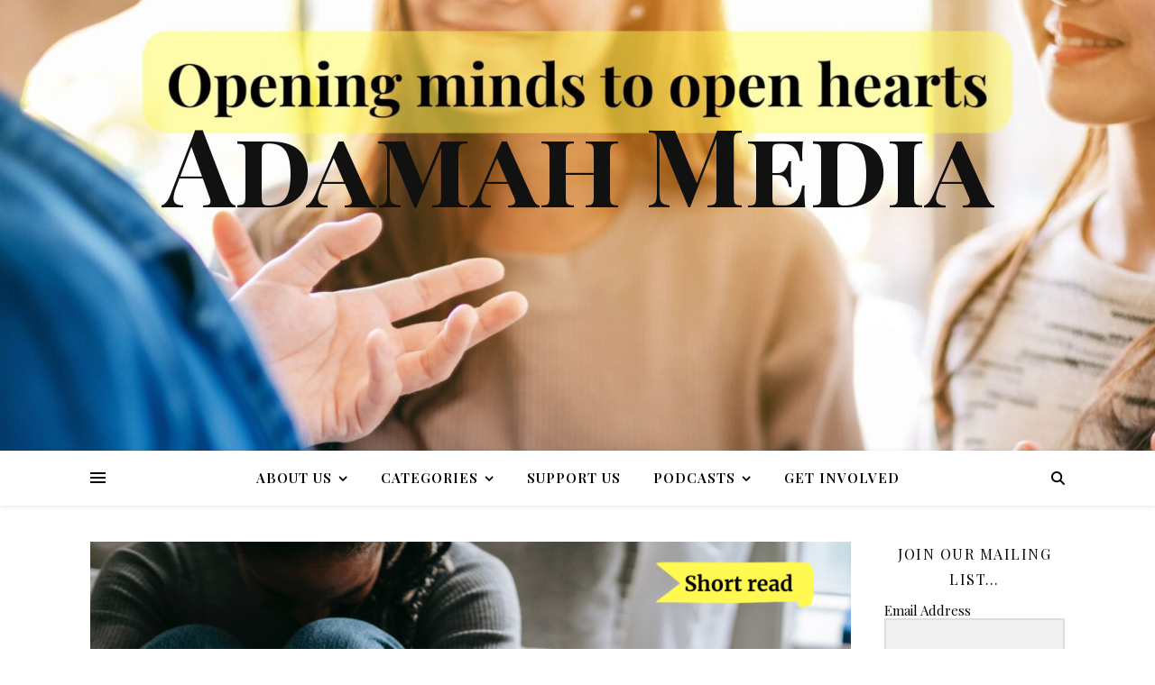

--- FILE ---
content_type: text/html; charset=UTF-8
request_url: https://adamah.media/tag/missing/
body_size: 23688
content:
<!DOCTYPE html>
<html lang="en-GB">
<head>
	<meta charset="UTF-8">
	<meta name="viewport" content="width=device-width, initial-scale=1.0, maximum-scale=1.0, user-scalable=no" />

	<meta name='robots' content='index, follow, max-image-preview:large, max-snippet:-1, max-video-preview:-1' />
	<style>img:is([sizes="auto" i], [sizes^="auto," i]) { contain-intrinsic-size: 3000px 1500px }</style>
	
	<!-- This site is optimized with the Yoast SEO plugin v26.4 - https://yoast.com/wordpress/plugins/seo/ -->
	<title>missing Archives &#8226; Adamah Media</title>
	<link rel="canonical" href="https://adamah.media/tag/missing/" />
	<meta property="og:locale" content="en_GB" />
	<meta property="og:type" content="article" />
	<meta property="og:title" content="missing Archives &#8226; Adamah Media" />
	<meta property="og:url" content="https://adamah.media/tag/missing/" />
	<meta property="og:site_name" content="Adamah Media" />
	<meta name="twitter:card" content="summary_large_image" />
	<meta name="twitter:site" content="@Adamah_Media" />
	<script type="application/ld+json" class="yoast-schema-graph">{"@context":"https://schema.org","@graph":[{"@type":"CollectionPage","@id":"https://adamah.media/tag/missing/","url":"https://adamah.media/tag/missing/","name":"missing Archives &#8226; Adamah Media","isPartOf":{"@id":"https://adamah.media/#website"},"primaryImageOfPage":{"@id":"https://adamah.media/tag/missing/#primaryimage"},"image":{"@id":"https://adamah.media/tag/missing/#primaryimage"},"thumbnailUrl":"https://adamah.media/wp-content/uploads/2022/06/Copy-of-Copy-of-Copy-of-nl-christmas-20.png","breadcrumb":{"@id":"https://adamah.media/tag/missing/#breadcrumb"},"inLanguage":"en-GB"},{"@type":"ImageObject","inLanguage":"en-GB","@id":"https://adamah.media/tag/missing/#primaryimage","url":"https://adamah.media/wp-content/uploads/2022/06/Copy-of-Copy-of-Copy-of-nl-christmas-20.png","contentUrl":"https://adamah.media/wp-content/uploads/2022/06/Copy-of-Copy-of-Copy-of-nl-christmas-20.png","width":1200,"height":675},{"@type":"BreadcrumbList","@id":"https://adamah.media/tag/missing/#breadcrumb","itemListElement":[{"@type":"ListItem","position":1,"name":"Home","item":"https://adamah.media/"},{"@type":"ListItem","position":2,"name":"missing"}]},{"@type":"WebSite","@id":"https://adamah.media/#website","url":"https://adamah.media/","name":"Adamah Media","description":"","publisher":{"@id":"https://adamah.media/#organization"},"potentialAction":[{"@type":"SearchAction","target":{"@type":"EntryPoint","urlTemplate":"https://adamah.media/?s={search_term_string}"},"query-input":{"@type":"PropertyValueSpecification","valueRequired":true,"valueName":"search_term_string"}}],"inLanguage":"en-GB"},{"@type":"Organization","@id":"https://adamah.media/#organization","name":"Adamah.Media","url":"https://adamah.media/","logo":{"@type":"ImageObject","inLanguage":"en-GB","@id":"https://adamah.media/#/schema/logo/image/","url":"https://i0.wp.com/adamah.media/wp-content/uploads/2019/11/Untitled-design.jpg?fit=1920%2C1080&ssl=1","contentUrl":"https://i0.wp.com/adamah.media/wp-content/uploads/2019/11/Untitled-design.jpg?fit=1920%2C1080&ssl=1","width":1920,"height":1080,"caption":"Adamah.Media"},"image":{"@id":"https://adamah.media/#/schema/logo/image/"},"sameAs":["https://www.facebook.com/adamahmedia/","https://x.com/Adamah_Media","https://www.pinterest.com/Adamah_Media/"]}]}</script>
	<!-- / Yoast SEO plugin. -->


<link rel='dns-prefetch' href='//fonts.googleapis.com' />
<link rel="alternate" type="application/rss+xml" title="Adamah Media &raquo; Feed" href="https://adamah.media/feed/" />
<link rel="alternate" type="application/rss+xml" title="Adamah Media &raquo; Comments Feed" href="https://adamah.media/comments/feed/" />
<link rel="alternate" type="application/rss+xml" title="Adamah Media &raquo; missing Tag Feed" href="https://adamah.media/tag/missing/feed/" />
<script type="text/javascript">
/* <![CDATA[ */
window._wpemojiSettings = {"baseUrl":"https:\/\/s.w.org\/images\/core\/emoji\/15.1.0\/72x72\/","ext":".png","svgUrl":"https:\/\/s.w.org\/images\/core\/emoji\/15.1.0\/svg\/","svgExt":".svg","source":{"concatemoji":"https:\/\/adamah.media\/wp-includes\/js\/wp-emoji-release.min.js?ver=6.8.1"}};
/*! This file is auto-generated */
!function(i,n){var o,s,e;function c(e){try{var t={supportTests:e,timestamp:(new Date).valueOf()};sessionStorage.setItem(o,JSON.stringify(t))}catch(e){}}function p(e,t,n){e.clearRect(0,0,e.canvas.width,e.canvas.height),e.fillText(t,0,0);var t=new Uint32Array(e.getImageData(0,0,e.canvas.width,e.canvas.height).data),r=(e.clearRect(0,0,e.canvas.width,e.canvas.height),e.fillText(n,0,0),new Uint32Array(e.getImageData(0,0,e.canvas.width,e.canvas.height).data));return t.every(function(e,t){return e===r[t]})}function u(e,t,n){switch(t){case"flag":return n(e,"\ud83c\udff3\ufe0f\u200d\u26a7\ufe0f","\ud83c\udff3\ufe0f\u200b\u26a7\ufe0f")?!1:!n(e,"\ud83c\uddfa\ud83c\uddf3","\ud83c\uddfa\u200b\ud83c\uddf3")&&!n(e,"\ud83c\udff4\udb40\udc67\udb40\udc62\udb40\udc65\udb40\udc6e\udb40\udc67\udb40\udc7f","\ud83c\udff4\u200b\udb40\udc67\u200b\udb40\udc62\u200b\udb40\udc65\u200b\udb40\udc6e\u200b\udb40\udc67\u200b\udb40\udc7f");case"emoji":return!n(e,"\ud83d\udc26\u200d\ud83d\udd25","\ud83d\udc26\u200b\ud83d\udd25")}return!1}function f(e,t,n){var r="undefined"!=typeof WorkerGlobalScope&&self instanceof WorkerGlobalScope?new OffscreenCanvas(300,150):i.createElement("canvas"),a=r.getContext("2d",{willReadFrequently:!0}),o=(a.textBaseline="top",a.font="600 32px Arial",{});return e.forEach(function(e){o[e]=t(a,e,n)}),o}function t(e){var t=i.createElement("script");t.src=e,t.defer=!0,i.head.appendChild(t)}"undefined"!=typeof Promise&&(o="wpEmojiSettingsSupports",s=["flag","emoji"],n.supports={everything:!0,everythingExceptFlag:!0},e=new Promise(function(e){i.addEventListener("DOMContentLoaded",e,{once:!0})}),new Promise(function(t){var n=function(){try{var e=JSON.parse(sessionStorage.getItem(o));if("object"==typeof e&&"number"==typeof e.timestamp&&(new Date).valueOf()<e.timestamp+604800&&"object"==typeof e.supportTests)return e.supportTests}catch(e){}return null}();if(!n){if("undefined"!=typeof Worker&&"undefined"!=typeof OffscreenCanvas&&"undefined"!=typeof URL&&URL.createObjectURL&&"undefined"!=typeof Blob)try{var e="postMessage("+f.toString()+"("+[JSON.stringify(s),u.toString(),p.toString()].join(",")+"));",r=new Blob([e],{type:"text/javascript"}),a=new Worker(URL.createObjectURL(r),{name:"wpTestEmojiSupports"});return void(a.onmessage=function(e){c(n=e.data),a.terminate(),t(n)})}catch(e){}c(n=f(s,u,p))}t(n)}).then(function(e){for(var t in e)n.supports[t]=e[t],n.supports.everything=n.supports.everything&&n.supports[t],"flag"!==t&&(n.supports.everythingExceptFlag=n.supports.everythingExceptFlag&&n.supports[t]);n.supports.everythingExceptFlag=n.supports.everythingExceptFlag&&!n.supports.flag,n.DOMReady=!1,n.readyCallback=function(){n.DOMReady=!0}}).then(function(){return e}).then(function(){var e;n.supports.everything||(n.readyCallback(),(e=n.source||{}).concatemoji?t(e.concatemoji):e.wpemoji&&e.twemoji&&(t(e.twemoji),t(e.wpemoji)))}))}((window,document),window._wpemojiSettings);
/* ]]> */
</script>

<style id='wp-emoji-styles-inline-css' type='text/css'>

	img.wp-smiley, img.emoji {
		display: inline !important;
		border: none !important;
		box-shadow: none !important;
		height: 1em !important;
		width: 1em !important;
		margin: 0 0.07em !important;
		vertical-align: -0.1em !important;
		background: none !important;
		padding: 0 !important;
	}
</style>
<link rel='stylesheet' id='wp-block-library-css' href='https://adamah.media/wp-includes/css/dist/block-library/style.min.css?ver=6.8.1' type='text/css' media='all' />
<style id='classic-theme-styles-inline-css' type='text/css'>
/*! This file is auto-generated */
.wp-block-button__link{color:#fff;background-color:#32373c;border-radius:9999px;box-shadow:none;text-decoration:none;padding:calc(.667em + 2px) calc(1.333em + 2px);font-size:1.125em}.wp-block-file__button{background:#32373c;color:#fff;text-decoration:none}
</style>
<style id='boldblocks-youtube-block-style-inline-css' type='text/css'>
.wp-block-boldblocks-youtube-block .visually-hidden{clip:rect(0 0 0 0);-webkit-clip-path:inset(50%);clip-path:inset(50%);height:1px;overflow:hidden;position:absolute;white-space:nowrap;width:1px}.wp-block-boldblocks-youtube-block .yb-player{background-color:#000;background-position:50%;background-size:cover;contain:content;cursor:pointer;display:block;position:relative}.wp-block-boldblocks-youtube-block .yb-player:after{content:"";display:block;padding-bottom:var(--byeb--aspect-ratio,56.25%)}.wp-block-boldblocks-youtube-block .yb-player>iframe{border:0;height:100%;left:0;position:absolute;top:0;width:100%;z-index:1}.wp-block-boldblocks-youtube-block .yb-player.is-activated{cursor:unset}.wp-block-boldblocks-youtube-block .yb-player.is-activated>.yb-btn-play{display:none;opacity:0;pointer-events:none}.wp-block-boldblocks-youtube-block .yb-btn-play{all:unset;background-color:transparent;background-image:url("data:image/svg+xml;utf8,<svg xmlns=\"http://www.w3.org/2000/svg\" viewBox=\"0 0 68 48\"><path d=\"M66.52 7.74c-.78-2.93-2.49-5.41-5.42-6.19C55.79.13 34 0 34 0S12.21.13 6.9 1.55c-2.93.78-4.63 3.26-5.42 6.19C.06 13.05 0 24 0 24s.06 10.95 1.48 16.26c.78 2.93 2.49 5.41 5.42 6.19C12.21 47.87 34 48 34 48s21.79-.13 27.1-1.55c2.93-.78 4.64-3.26 5.42-6.19C67.94 34.95 68 24 68 24s-.06-10.95-1.48-16.26z\" fill=\"red\"/><path d=\"M45 24 27 14v20\" fill=\"white\"/></svg>");border:none;cursor:pointer;display:block;filter:grayscale(100%);height:48px;left:50%;margin:0;position:absolute;top:50%;transform:translate3d(-50%,-50%,0);transition:filter .1s cubic-bezier(0,0,.2,1);width:68px;z-index:1}.wp-block-boldblocks-youtube-block .yb-btn-play:focus,.wp-block-boldblocks-youtube-block .yb-player:hover>.yb-btn-play{filter:none}.wp-block-boldblocks-youtube-block figcaption{margin-bottom:1em;margin-top:.5em}

</style>
<style id='global-styles-inline-css' type='text/css'>
:root{--wp--preset--aspect-ratio--square: 1;--wp--preset--aspect-ratio--4-3: 4/3;--wp--preset--aspect-ratio--3-4: 3/4;--wp--preset--aspect-ratio--3-2: 3/2;--wp--preset--aspect-ratio--2-3: 2/3;--wp--preset--aspect-ratio--16-9: 16/9;--wp--preset--aspect-ratio--9-16: 9/16;--wp--preset--color--black: #000000;--wp--preset--color--cyan-bluish-gray: #abb8c3;--wp--preset--color--white: #ffffff;--wp--preset--color--pale-pink: #f78da7;--wp--preset--color--vivid-red: #cf2e2e;--wp--preset--color--luminous-vivid-orange: #ff6900;--wp--preset--color--luminous-vivid-amber: #fcb900;--wp--preset--color--light-green-cyan: #7bdcb5;--wp--preset--color--vivid-green-cyan: #00d084;--wp--preset--color--pale-cyan-blue: #8ed1fc;--wp--preset--color--vivid-cyan-blue: #0693e3;--wp--preset--color--vivid-purple: #9b51e0;--wp--preset--gradient--vivid-cyan-blue-to-vivid-purple: linear-gradient(135deg,rgba(6,147,227,1) 0%,rgb(155,81,224) 100%);--wp--preset--gradient--light-green-cyan-to-vivid-green-cyan: linear-gradient(135deg,rgb(122,220,180) 0%,rgb(0,208,130) 100%);--wp--preset--gradient--luminous-vivid-amber-to-luminous-vivid-orange: linear-gradient(135deg,rgba(252,185,0,1) 0%,rgba(255,105,0,1) 100%);--wp--preset--gradient--luminous-vivid-orange-to-vivid-red: linear-gradient(135deg,rgba(255,105,0,1) 0%,rgb(207,46,46) 100%);--wp--preset--gradient--very-light-gray-to-cyan-bluish-gray: linear-gradient(135deg,rgb(238,238,238) 0%,rgb(169,184,195) 100%);--wp--preset--gradient--cool-to-warm-spectrum: linear-gradient(135deg,rgb(74,234,220) 0%,rgb(151,120,209) 20%,rgb(207,42,186) 40%,rgb(238,44,130) 60%,rgb(251,105,98) 80%,rgb(254,248,76) 100%);--wp--preset--gradient--blush-light-purple: linear-gradient(135deg,rgb(255,206,236) 0%,rgb(152,150,240) 100%);--wp--preset--gradient--blush-bordeaux: linear-gradient(135deg,rgb(254,205,165) 0%,rgb(254,45,45) 50%,rgb(107,0,62) 100%);--wp--preset--gradient--luminous-dusk: linear-gradient(135deg,rgb(255,203,112) 0%,rgb(199,81,192) 50%,rgb(65,88,208) 100%);--wp--preset--gradient--pale-ocean: linear-gradient(135deg,rgb(255,245,203) 0%,rgb(182,227,212) 50%,rgb(51,167,181) 100%);--wp--preset--gradient--electric-grass: linear-gradient(135deg,rgb(202,248,128) 0%,rgb(113,206,126) 100%);--wp--preset--gradient--midnight: linear-gradient(135deg,rgb(2,3,129) 0%,rgb(40,116,252) 100%);--wp--preset--font-size--small: 13px;--wp--preset--font-size--medium: 20px;--wp--preset--font-size--large: 36px;--wp--preset--font-size--x-large: 42px;--wp--preset--spacing--20: 0.44rem;--wp--preset--spacing--30: 0.67rem;--wp--preset--spacing--40: 1rem;--wp--preset--spacing--50: 1.5rem;--wp--preset--spacing--60: 2.25rem;--wp--preset--spacing--70: 3.38rem;--wp--preset--spacing--80: 5.06rem;--wp--preset--shadow--natural: 6px 6px 9px rgba(0, 0, 0, 0.2);--wp--preset--shadow--deep: 12px 12px 50px rgba(0, 0, 0, 0.4);--wp--preset--shadow--sharp: 6px 6px 0px rgba(0, 0, 0, 0.2);--wp--preset--shadow--outlined: 6px 6px 0px -3px rgba(255, 255, 255, 1), 6px 6px rgba(0, 0, 0, 1);--wp--preset--shadow--crisp: 6px 6px 0px rgba(0, 0, 0, 1);}:where(.is-layout-flex){gap: 0.5em;}:where(.is-layout-grid){gap: 0.5em;}body .is-layout-flex{display: flex;}.is-layout-flex{flex-wrap: wrap;align-items: center;}.is-layout-flex > :is(*, div){margin: 0;}body .is-layout-grid{display: grid;}.is-layout-grid > :is(*, div){margin: 0;}:where(.wp-block-columns.is-layout-flex){gap: 2em;}:where(.wp-block-columns.is-layout-grid){gap: 2em;}:where(.wp-block-post-template.is-layout-flex){gap: 1.25em;}:where(.wp-block-post-template.is-layout-grid){gap: 1.25em;}.has-black-color{color: var(--wp--preset--color--black) !important;}.has-cyan-bluish-gray-color{color: var(--wp--preset--color--cyan-bluish-gray) !important;}.has-white-color{color: var(--wp--preset--color--white) !important;}.has-pale-pink-color{color: var(--wp--preset--color--pale-pink) !important;}.has-vivid-red-color{color: var(--wp--preset--color--vivid-red) !important;}.has-luminous-vivid-orange-color{color: var(--wp--preset--color--luminous-vivid-orange) !important;}.has-luminous-vivid-amber-color{color: var(--wp--preset--color--luminous-vivid-amber) !important;}.has-light-green-cyan-color{color: var(--wp--preset--color--light-green-cyan) !important;}.has-vivid-green-cyan-color{color: var(--wp--preset--color--vivid-green-cyan) !important;}.has-pale-cyan-blue-color{color: var(--wp--preset--color--pale-cyan-blue) !important;}.has-vivid-cyan-blue-color{color: var(--wp--preset--color--vivid-cyan-blue) !important;}.has-vivid-purple-color{color: var(--wp--preset--color--vivid-purple) !important;}.has-black-background-color{background-color: var(--wp--preset--color--black) !important;}.has-cyan-bluish-gray-background-color{background-color: var(--wp--preset--color--cyan-bluish-gray) !important;}.has-white-background-color{background-color: var(--wp--preset--color--white) !important;}.has-pale-pink-background-color{background-color: var(--wp--preset--color--pale-pink) !important;}.has-vivid-red-background-color{background-color: var(--wp--preset--color--vivid-red) !important;}.has-luminous-vivid-orange-background-color{background-color: var(--wp--preset--color--luminous-vivid-orange) !important;}.has-luminous-vivid-amber-background-color{background-color: var(--wp--preset--color--luminous-vivid-amber) !important;}.has-light-green-cyan-background-color{background-color: var(--wp--preset--color--light-green-cyan) !important;}.has-vivid-green-cyan-background-color{background-color: var(--wp--preset--color--vivid-green-cyan) !important;}.has-pale-cyan-blue-background-color{background-color: var(--wp--preset--color--pale-cyan-blue) !important;}.has-vivid-cyan-blue-background-color{background-color: var(--wp--preset--color--vivid-cyan-blue) !important;}.has-vivid-purple-background-color{background-color: var(--wp--preset--color--vivid-purple) !important;}.has-black-border-color{border-color: var(--wp--preset--color--black) !important;}.has-cyan-bluish-gray-border-color{border-color: var(--wp--preset--color--cyan-bluish-gray) !important;}.has-white-border-color{border-color: var(--wp--preset--color--white) !important;}.has-pale-pink-border-color{border-color: var(--wp--preset--color--pale-pink) !important;}.has-vivid-red-border-color{border-color: var(--wp--preset--color--vivid-red) !important;}.has-luminous-vivid-orange-border-color{border-color: var(--wp--preset--color--luminous-vivid-orange) !important;}.has-luminous-vivid-amber-border-color{border-color: var(--wp--preset--color--luminous-vivid-amber) !important;}.has-light-green-cyan-border-color{border-color: var(--wp--preset--color--light-green-cyan) !important;}.has-vivid-green-cyan-border-color{border-color: var(--wp--preset--color--vivid-green-cyan) !important;}.has-pale-cyan-blue-border-color{border-color: var(--wp--preset--color--pale-cyan-blue) !important;}.has-vivid-cyan-blue-border-color{border-color: var(--wp--preset--color--vivid-cyan-blue) !important;}.has-vivid-purple-border-color{border-color: var(--wp--preset--color--vivid-purple) !important;}.has-vivid-cyan-blue-to-vivid-purple-gradient-background{background: var(--wp--preset--gradient--vivid-cyan-blue-to-vivid-purple) !important;}.has-light-green-cyan-to-vivid-green-cyan-gradient-background{background: var(--wp--preset--gradient--light-green-cyan-to-vivid-green-cyan) !important;}.has-luminous-vivid-amber-to-luminous-vivid-orange-gradient-background{background: var(--wp--preset--gradient--luminous-vivid-amber-to-luminous-vivid-orange) !important;}.has-luminous-vivid-orange-to-vivid-red-gradient-background{background: var(--wp--preset--gradient--luminous-vivid-orange-to-vivid-red) !important;}.has-very-light-gray-to-cyan-bluish-gray-gradient-background{background: var(--wp--preset--gradient--very-light-gray-to-cyan-bluish-gray) !important;}.has-cool-to-warm-spectrum-gradient-background{background: var(--wp--preset--gradient--cool-to-warm-spectrum) !important;}.has-blush-light-purple-gradient-background{background: var(--wp--preset--gradient--blush-light-purple) !important;}.has-blush-bordeaux-gradient-background{background: var(--wp--preset--gradient--blush-bordeaux) !important;}.has-luminous-dusk-gradient-background{background: var(--wp--preset--gradient--luminous-dusk) !important;}.has-pale-ocean-gradient-background{background: var(--wp--preset--gradient--pale-ocean) !important;}.has-electric-grass-gradient-background{background: var(--wp--preset--gradient--electric-grass) !important;}.has-midnight-gradient-background{background: var(--wp--preset--gradient--midnight) !important;}.has-small-font-size{font-size: var(--wp--preset--font-size--small) !important;}.has-medium-font-size{font-size: var(--wp--preset--font-size--medium) !important;}.has-large-font-size{font-size: var(--wp--preset--font-size--large) !important;}.has-x-large-font-size{font-size: var(--wp--preset--font-size--x-large) !important;}
:where(.wp-block-post-template.is-layout-flex){gap: 1.25em;}:where(.wp-block-post-template.is-layout-grid){gap: 1.25em;}
:where(.wp-block-columns.is-layout-flex){gap: 2em;}:where(.wp-block-columns.is-layout-grid){gap: 2em;}
:root :where(.wp-block-pullquote){font-size: 1.5em;line-height: 1.6;}
</style>
<link rel='stylesheet' id='ppress-frontend-css' href='https://adamah.media/wp-content/plugins/wp-user-avatar/assets/css/frontend.min.css?ver=4.16.7' type='text/css' media='all' />
<link rel='stylesheet' id='ppress-flatpickr-css' href='https://adamah.media/wp-content/plugins/wp-user-avatar/assets/flatpickr/flatpickr.min.css?ver=4.16.7' type='text/css' media='all' />
<link rel='stylesheet' id='ppress-select2-css' href='https://adamah.media/wp-content/plugins/wp-user-avatar/assets/select2/select2.min.css?ver=6.8.1' type='text/css' media='all' />
<link rel='stylesheet' id='ashe-style-css' href='https://adamah.media/wp-content/themes/ashe-pro-premium/style.css?ver=3.5.9' type='text/css' media='all' />
<link rel='stylesheet' id='ashe-responsive-css' href='https://adamah.media/wp-content/themes/ashe-pro-premium/assets/css/responsive.css?ver=3.5.9' type='text/css' media='all' />
<link rel='stylesheet' id='fontello-css' href='https://adamah.media/wp-content/themes/ashe-pro-premium/assets/css/fontello.css?ver=3.5.4' type='text/css' media='all' />
<link rel='stylesheet' id='slick-css' href='https://adamah.media/wp-content/themes/ashe-pro-premium/assets/css/slick.css?ver=6.8.1' type='text/css' media='all' />
<link rel='stylesheet' id='scrollbar-css' href='https://adamah.media/wp-content/themes/ashe-pro-premium/assets/css/perfect-scrollbar.css?ver=6.8.1' type='text/css' media='all' />
<link rel='stylesheet' id='ashe_enqueue_Playfair_Display_SC-css' href='https://fonts.googleapis.com/css?family=Playfair+Display+SC%3A100%2C200%2C300%2C400%2C500%2C600%2C700%2C800%2C900&#038;ver=1.0.0' type='text/css' media='all' />
<link rel='stylesheet' id='ashe_enqueue_Playfair_Display-css' href='https://fonts.googleapis.com/css?family=Playfair+Display%3A100%2C200%2C300%2C400%2C500%2C600%2C700%2C800%2C900&#038;ver=1.0.0' type='text/css' media='all' />
<link rel='stylesheet' id='wpr-text-animations-css-css' href='https://adamah.media/wp-content/plugins/royal-elementor-addons/assets/css/lib/animations/text-animations.min.css?ver=1.7.1041' type='text/css' media='all' />
<link rel='stylesheet' id='wpr-addons-css-css' href='https://adamah.media/wp-content/plugins/royal-elementor-addons/assets/css/frontend.min.css?ver=1.7.1041' type='text/css' media='all' />
<link rel='stylesheet' id='font-awesome-5-all-css' href='https://adamah.media/wp-content/plugins/elementor/assets/lib/font-awesome/css/all.min.css?ver=1.7.1041' type='text/css' media='all' />
<script type="text/javascript" data-cfasync="false" src="https://adamah.media/wp-includes/js/jquery/jquery.min.js?ver=3.7.1" id="jquery-core-js"></script>
<script type="text/javascript" data-cfasync="false" src="https://adamah.media/wp-includes/js/jquery/jquery-migrate.min.js?ver=3.4.1" id="jquery-migrate-js"></script>
<script type="text/javascript" src="https://adamah.media/wp-content/plugins/wp-user-avatar/assets/flatpickr/flatpickr.min.js?ver=4.16.7" id="ppress-flatpickr-js"></script>
<script type="text/javascript" src="https://adamah.media/wp-content/plugins/wp-user-avatar/assets/select2/select2.min.js?ver=4.16.7" id="ppress-select2-js"></script>
<link rel="https://api.w.org/" href="https://adamah.media/wp-json/" /><link rel="alternate" title="JSON" type="application/json" href="https://adamah.media/wp-json/wp/v2/tags/1057" /><link rel="EditURI" type="application/rsd+xml" title="RSD" href="https://adamah.media/xmlrpc.php?rsd" />
<meta name="generator" content="WordPress 6.8.1" />

<style>
[archives type="monthly"/]

</style>
<meta name="cdp-version" content="1.5.0" /><!-- Analytics by WP Statistics - https://wp-statistics.com -->
<style id="ashe_dynamic_css">#top-bar,#top-menu .sub-menu {background-color: #ffffff;}#top-bar a {color: #000000;}#top-menu .sub-menu,#top-menu .sub-menu a {border-color: rgba(0,0,0, 0.05);}#top-bar a:hover,#top-bar li.current-menu-item > a,#top-bar li.current-menu-ancestor > a,#top-bar .sub-menu li.current-menu-item > a,#top-bar .sub-menu li.current-menu-ancestor> a {color: #ca9b52;}.header-logo a,.site-description {color: #111;}.entry-header {background-color: #ffffff;}#main-nav,#main-menu .sub-menu,#main-nav #s {background-color: #ffffff;}#main-nav a,#main-nav .svg-inline--fa,#main-nav #s,.instagram-title h2 {color: #000000;}.main-nav-sidebar span,.mobile-menu-btn span {background-color: #000000;}#main-nav {box-shadow: 0px 1px 5px rgba(0,0,0, 0.1);}#main-menu .sub-menu,#main-menu .sub-menu a {border-color: rgba(0,0,0, 0.05);}#main-nav #s::-webkit-input-placeholder { /* Chrome/Opera/Safari */color: rgba(0,0,0, 0.7);}#main-nav #s::-moz-placeholder { /* Firefox 19+ */color: rgba(0,0,0, 0.7);}#main-nav #s:-ms-input-placeholder { /* IE 10+ */color: rgba(0,0,0, 0.7);}#main-nav #s:-moz-placeholder { /* Firefox 18- */color: rgba(0,0,0, 0.7);}#main-nav a:hover,#main-nav .svg-inline--fa:hover,#main-nav li.current-menu-item > a,#main-nav li.current-menu-ancestor > a,#main-nav .sub-menu li.current-menu-item > a,#main-nav .sub-menu li.current-menu-ancestor> a {color: #ca9b52;}.main-nav-sidebar:hover span,.mobile-menu-btn:hover span {background-color: #ca9b52;}/* Background */.sidebar-alt,.main-content,.featured-slider-area,#featured-links,.page-content select,.page-content input,.page-content textarea {background-color: #ffffff;}.page-content #featured-links h6,.instagram-title h2 {background-color: rgba(255,255,255, 0.85);}.ashe_promo_box_widget h6 {background-color: #ffffff;}.ashe_promo_box_widget .promo-box:after{border-color: #ffffff;}/* Text */.page-content,.page-content select,.page-content input,.page-content textarea,.page-content .post-author a,.page-content .ashe-widget a,.page-content .comment-author,.page-content #featured-links h6,.ashe_promo_box_widget h6 {color: #000000;}/* Title */.page-content h1,.page-content h2,.page-content h3,.page-content h4,.page-content h5,.page-content h6,.page-content .post-title a,.page-content .author-description h4 a,.page-content .related-posts h4 a,.page-content .blog-pagination .previous-page a,.page-content .blog-pagination .next-page a,blockquote,.page-content .post-share a {color: #030303;}.sidebar-alt-close-btn span {background-color: #030303;}.page-content .post-title a:hover {color: rgba(3,3,3, 0.75);}/* Meta */.page-content .post-date,.page-content .post-comments,.page-content .meta-sep,.page-content .post-author,.page-content [data-layout*="list"] .post-author a,.page-content .related-post-date,.page-content .comment-meta a,.page-content .author-share a,.page-content .post-tags a,.page-content .tagcloud a,.widget_categories li,.widget_archive li,.ashe-subscribe-text p,.rpwwt-post-author,.rpwwt-post-categories,.rpwwt-post-date,.rpwwt-post-comments-number {color: #000000;}.page-content input::-webkit-input-placeholder { /* Chrome/Opera/Safari */color: #000000;}.page-content input::-moz-placeholder { /* Firefox 19+ */color: #000000;}.page-content input:-ms-input-placeholder { /* IE 10+ */color: #000000;}.page-content input:-moz-placeholder { /* Firefox 18- */color: #000000;}/* Accent */.page-content a,.post-categories,#page-wrap .ashe-widget.widget_text a,#page-wrap .ashe-widget.ashe_author_widget a {color: #ddc000;}/* Disable TMP.page-content .elementor a,.page-content .elementor a:hover {color: inherit;}*/.ps-container > .ps-scrollbar-y-rail > .ps-scrollbar-y {background: #ddc000;}.page-content a:hover {color: rgba(221,192,0, 0.8);}blockquote {border-color: #ddc000;}.slide-caption {color: #ffffff;background: #ddc000;}/* Selection */::-moz-selection {color: #ffffff;background: #ca9b52;}::selection {color: #ffffff;background: #ca9b52;}.page-content .wprm-rating-star svg polygon {stroke: #ddc000;}.page-content .wprm-rating-star-full svg polygon,.page-content .wprm-comment-rating svg path,.page-content .comment-form-wprm-rating svg path{fill: #ddc000;}/* Border */.page-content .post-footer,[data-layout*="list"] .blog-grid > li,.page-content .author-description,.page-content .related-posts,.page-content .entry-comments,.page-content .ashe-widget li,.page-content #wp-calendar,.page-content #wp-calendar caption,.page-content #wp-calendar tbody td,.page-content .widget_nav_menu li a,.page-content .widget_pages li a,.page-content .tagcloud a,.page-content select,.page-content input,.page-content textarea,.widget-title h2:before,.widget-title h2:after,.post-tags a,.gallery-caption,.wp-caption-text,table tr,table th,table td,pre,.page-content .wprm-recipe-instruction {border-color: #e8e8e8;}.page-content .wprm-recipe {box-shadow: 0 0 3px 1px #e8e8e8;}hr {background-color: #e8e8e8;}.wprm-recipe-details-container,.wprm-recipe-notes-container p {background-color: rgba(232,232,232, 0.4);}/* Buttons */.widget_search .svg-fa-wrap,.widget_search #searchsubmit,.single-navigation i,.page-content input.submit,.page-content .blog-pagination.numeric a,.page-content .blog-pagination.load-more a,.page-content .mc4wp-form-fields input[type="submit"],.page-content .widget_wysija input[type="submit"],.page-content .post-password-form input[type="submit"],.page-content .wpcf7 [type="submit"],.page-content .wprm-recipe-print,.page-content .wprm-jump-to-recipe-shortcode,.page-content .wprm-print-recipe-shortcode {color: #ffffff;background-color: #333333;}.single-navigation i:hover,.page-content input.submit:hover,.ashe-boxed-style .page-content input.submit:hover,.page-content .blog-pagination.numeric a:hover,.ashe-boxed-style .page-content .blog-pagination.numeric a:hover,.page-content .blog-pagination.numeric span,.page-content .blog-pagination.load-more a:hover,.ashe-boxed-style .page-content .blog-pagination.load-more a:hover,.page-content .mc4wp-form-fields input[type="submit"]:hover,.page-content .widget_wysija input[type="submit"]:hover,.page-content .post-password-form input[type="submit"]:hover,.page-content .wpcf7 [type="submit"]:hover,.page-content .wprm-recipe-print:hover,.page-content .wprm-jump-to-recipe-shortcode:hover,.page-content .wprm-print-recipe-shortcode:hover {color: #ffffff;background-color: #ca9b52;}/* Image Overlay */.image-overlay,#infscr-loading,.page-content h4.image-overlay,.image-overlay a,.post-slider .prev-arrow,.post-slider .next-arrow,.header-slider-prev-arrow,.header-slider-next-arrow,.page-content .image-overlay a,#featured-slider .slick-arrow,#featured-slider .slider-dots,.header-slider-dots {color: #ffffff;}.image-overlay,#infscr-loading,.page-content h4.image-overlay {background-color: rgba(73,73,73, 0.3);}/* Background */#page-footer,#page-footer select,#page-footer input,#page-footer textarea {background-color: #f6f6f6;}/* Text */#page-footer,#page-footer a,#page-footer select,#page-footer input,#page-footer textarea {color: #333333;}/* Title */#page-footer h1,#page-footer h2,#page-footer h3,#page-footer h4,#page-footer h5,#page-footer h6 {color: #111111;}/* Accent */#page-footer a:hover {color: #ca9b52;}/* Border */#page-footer a,#page-footer .ashe-widget li,#page-footer #wp-calendar,#page-footer #wp-calendar caption,#page-footer #wp-calendar th,#page-footer #wp-calendar td,#page-footer .widget_nav_menu li a,#page-footer select,#page-footer input,#page-footer textarea,#page-footer .widget-title h2:before,#page-footer .widget-title h2:after,.footer-widgets,.category-description,.tag-description {border-color: #e0dbdb;}#page-footer hr {background-color: #e0dbdb;}.ashe-preloader-wrap {background-color: #333333;}@media screen and ( max-width: 768px ) {.mini-logo a {max-width: 60px !important;} }@media screen and ( max-width: 768px ) {#featured-links {display: none;}}@media screen and ( max-width: 640px ) {.related-posts {display: none;}}.header-logo a {font-family: 'Playfair Display SC';font-size: 120px;line-height: 120px;letter-spacing: -1px;font-weight: 700;}.site-description {font-family: 'Playfair Display SC';}.header-logo .site-description {font-size: 18px;}#top-menu li a {font-family: 'Playfair Display';font-size: 13px;line-height: 50px;letter-spacing: 0.8px;font-weight: 600;}.top-bar-socials a {font-size: 13px;line-height: 50px;}#top-bar .mobile-menu-btn {line-height: 50px;}#top-menu .sub-menu > li > a {font-size: 11px;line-height: 3.7;letter-spacing: 0.8px;}@media screen and ( max-width: 979px ) {.top-bar-socials {float: none !important;}.top-bar-socials a {line-height: 40px !important;}}#main-menu li a,.mobile-menu-btn a {font-family: 'Playfair Display';font-size: 15px;line-height: 60px;letter-spacing: 1px;font-weight: 600;}#mobile-menu li {font-family: 'Playfair Display';font-size: 15px;line-height: 3.4;letter-spacing: 1px;font-weight: 600;}.main-nav-search,#main-nav #s,.dark-mode-switcher,.main-nav-socials-trigger {font-size: 15px;line-height: 60px;}#main-nav #s {line-height: 61px;}#main-menu li.menu-item-has-children>a:after {font-size: 15px;}#main-nav {min-height:60px;}.main-nav-sidebar,.mini-logo {height:60px;}#main-menu .sub-menu > li > a,#mobile-menu .sub-menu > li {font-size: 12px;line-height: 3.8;letter-spacing: 0.8px;}.mobile-menu-btn {font-size: 18px;line-height: 60px;}.main-nav-socials a {font-size: 14px;line-height: 60px;}#top-menu li a,#main-menu li a,#mobile-menu li,.mobile-menu-btn a {text-transform: uppercase;}.post-meta,#wp-calendar thead th,#wp-calendar caption,h1,h2,h3,h4,h5,h6,blockquote p,#reply-title,#reply-title a {font-family: 'Playfair Display';}/* font size 40px */h1 {font-size: 40px;}/* font size 36px */h2 {font-size: 36px;}/* font size 30px */h3 {font-size: 30px;}/* font size 24px */h4 {font-size: 24px;}/* font size 22px */h5,.page-content .wprm-recipe-name,.page-content .wprm-recipe-header {font-size: 22px;}/* font size 20px */h6 {font-size: 20px;}/* font size 19px */blockquote p {font-size: 19px;}/* font size 18px */.related-posts h4 a {font-size: 18px;}/* font size 16px */.author-description h4,.category-description h4,.tag-description h4,#reply-title,#reply-title a,.comment-title,.widget-title h2,.ashe_author_widget h3 {font-size: 16px;}.post-title,.page-title {line-height: 44px;}/* letter spacing 0.5px */.slider-title,.post-title,.page-title,.related-posts h4 a {letter-spacing: 0.5px;}/* letter spacing 1.5px */.widget-title h2,.author-description h4,.category-description h4,.tag-description h4,.comment-title,#reply-title,#reply-title a,.ashe_author_widget h3 {letter-spacing: 1.5px;}/* letter spacing 2px */.related-posts h3 {letter-spacing: 2px;}/* font weight */h1,h2,h3,h4,h5,h6 {font-weight: 400;}h1,h2,h3,h4,h5,h6 {font-style: normal;}h1,h2,h3,h4,h5,h6 {text-transform: none;}body,.page-404 h2,#featured-links h6,.ashe_promo_box_widget h6,.comment-author,.related-posts h3,.instagram-title h2,input,textarea,select,.no-result-found h1,.ashe-subscribe-text h4,.widget_wysija_cont .updated,.widget_wysija_cont .error,.widget_wysija_cont .xdetailed-errors {font-family: 'Playfair Display';}body,.page-404 h2,.no-result-found h1 {font-weight: 400;}body,.comment-author {font-size: 15px;}body p,.post-content,.post-content li,.comment-text li {line-height: 25px;}/* letter spacing 0 */body p,.post-content,.comment-author,.widget_recent_comments li,.widget_meta li,.widget_recent_comments li,.widget_pages > ul > li,.widget_archive li,.widget_categories > ul > li,.widget_recent_entries ul li,.widget_nav_menu li,.related-post-date,.post-media .image-overlay a,.post-meta,.rpwwt-post-title {letter-spacing: 0px;}/* letter spacing 0.5 + */.post-author,.post-media .image-overlay span,blockquote p {letter-spacing: 0.5px;}/* letter spacing 1 + */#main-nav #searchform input,#featured-links h6,.ashe_promo_box_widget h6,.instagram-title h2,.ashe-subscribe-text h4,.page-404 p,#wp-calendar caption {letter-spacing: 1px;}/* letter spacing 2 + */.comments-area #submit,.tagcloud a,.mc4wp-form-fields input[type='submit'],.widget_wysija input[type='submit'],.slider-read-more a,.post-categories a,.read-more a,.no-result-found h1,.blog-pagination a,.blog-pagination span {letter-spacing: 2px;}/* font size 18px */.post-media .image-overlay p,.post-media .image-overlay a {font-size: 18px;}/* font size 16px */.ashe_social_widget .social-icons a {font-size: 16px;}/* font size 14px */.post-author,.post-share,.related-posts h3,input,textarea,select,.comment-reply-link,.wp-caption-text,.author-share a,#featured-links h6,.ashe_promo_box_widget h6,#wp-calendar,.instagram-title h2 {font-size: 14px;}/* font size 13px */.slider-categories,.slider-read-more a,.read-more a,.blog-pagination a,.blog-pagination span,.footer-socials a,.rpwwt-post-author,.rpwwt-post-categories,.rpwwt-post-date,.rpwwt-post-comments-number,.copyright-info,.footer-menu-container {font-size: 13px;}/* font size 12px */.post-categories a,.post-tags a,.widget_recent_entries ul li span,#wp-calendar caption,#wp-calendar tfoot #prev a,#wp-calendar tfoot #next a {font-size: 12px;}/* font size 11px */.related-post-date,.comment-meta,.tagcloud a {font-size: 11px !important;}.boxed-wrapper {max-width: 1140px;}.sidebar-alt {max-width: 270px;left: -270px; padding: 85px 35px 0px;}.sidebar-left,.sidebar-right {width: 237px;}[data-layout*="rsidebar"] .main-container,[data-layout*="lsidebar"] .main-container {float: left;width: calc(100% - 237px);width: -webkit-calc(100% - 237px);}[data-layout*="lrsidebar"] .main-container {width: calc(100% - 474px);width: -webkit-calc(100% - 474px);}[data-layout*="fullwidth"] .main-container {width: 100%;}#top-bar > div,#main-nav > div,#featured-links,.main-content,.page-footer-inner,.featured-slider-area.boxed-wrapper {padding-left: 30px;padding-right: 30px;}.ashe-instagram-widget #sb_instagram {max-width: none !important;}.ashe-instagram-widget #sbi_images {display: -webkit-box;display: -ms-flexbox;display: flex;}.ashe-instagram-widget #sbi_images .sbi_photo {height: auto !important;}.ashe-instagram-widget #sbi_images .sbi_photo img {display: block !important;}.ashe-widget #sbi_images .sbi_photo {/*height: auto !important;*/}.ashe-widget #sbi_images .sbi_photo img {display: block !important;}#top-menu {float: left;}.top-bar-socials {float: right;}.entry-header:not(.html-image) {height: 500px;background-size: cover;}.entry-header-slider div {height: 500px;}.entry-header:not(.html-image) {background-position: center center;}.header-logo {padding-top: 120px;}.logo-img {max-width: 500px;}.mini-logo a {max-width: 40px;}@media screen and (max-width: 880px) {.logo-img { max-width: 300px;}}#main-nav {text-align: center;}.main-nav-icons.main-nav-socials-mobile {left: 30px;}.main-nav-socials-trigger {position: absolute;top: 0px;left: 30px;}.main-nav-sidebar + .main-nav-socials-trigger {left: 60px;}.mini-logo + .main-nav-socials-trigger {right: 60px;left: auto;}.main-nav-sidebar {position: absolute;top: 0px;left: 30px;z-index: 1;}.main-nav-icons {position: absolute;top: 0px;right: 30px;z-index: 2;}.mini-logo {position: absolute;left: auto;top: 0;}.main-nav-sidebar ~ .mini-logo {margin-left: 30px;}#featured-slider.boxed-wrapper {max-width: 1140px;}.slider-item-bg {height: 540px;}#featured-links .featured-link {margin-top: 20px;}#featured-links .featured-link {margin-right: 20px;}#featured-links .featured-link:nth-of-type(3n) {margin-right: 0;}#featured-links .featured-link {width: calc( (100% - 40px) / 3 - 1px);width: -webkit-calc( (100% - 40px) / 3 - 1px);}.featured-link:nth-child(1) .cv-inner {display: none;}.featured-link:nth-child(2) .cv-inner {display: none;}.featured-link:nth-child(3) .cv-inner {display: none;}.featured-link:nth-child(4) .cv-inner {display: none;}.featured-link:nth-child(5) .cv-inner {display: none;}.featured-link:nth-child(6) .cv-inner {display: none;}.blog-grid > li,.main-container .featured-slider-area {margin-bottom: 30px;}[data-layout*="col2"] .blog-grid > li,[data-layout*="col3"] .blog-grid > li,[data-layout*="col4"] .blog-grid > li {display: inline-block;vertical-align: top;margin-right: 37px;}[data-layout*="col2"] .blog-grid > li:nth-of-type(2n+2),[data-layout*="col3"] .blog-grid > li:nth-of-type(3n+3),[data-layout*="col4"] .blog-grid > li:nth-of-type(4n+4) {margin-right: 0;}[data-layout*="col1"] .blog-grid > li {width: 100%;}[data-layout*="col2"] .blog-grid > li {width: calc((100% - 37px ) / 2 - 1px);width: -webkit-calc((100% - 37px ) / 2 - 1px);}[data-layout*="col3"] .blog-grid > li {width: calc((100% - 2 * 37px ) / 3 - 2px);width: -webkit-calc((100% - 2 * 37px ) / 3 - 2px);}[data-layout*="col4"] .blog-grid > li {width: calc((100% - 3 * 37px ) / 4 - 1px);width: -webkit-calc((100% - 3 * 37px ) / 4 - 1px);}[data-layout*="rsidebar"] .sidebar-right {padding-left: 37px;}[data-layout*="lsidebar"] .sidebar-left {padding-right: 37px;}[data-layout*="lrsidebar"] .sidebar-right {padding-left: 37px;}[data-layout*="lrsidebar"] .sidebar-left {padding-right: 37px;}.blog-grid .post-header,.blog-grid .read-more,[data-layout*="list"] .post-share {text-align: center;}p.has-drop-cap:not(:focus)::first-letter {float: left;margin: 0px 12px 0 0;font-family: 'Playfair Display';font-size: 80px;line-height: 65px;text-align: center;text-transform: uppercase;color: #030303;}@-moz-document url-prefix() {p.has-drop-cap:not(:focus)::first-letter {margin-top: 10px !important;}}.single .post-content > p:first-of-type:first-letter,.single .post-content .elementor-text-editor p:first-of-type:first-letter {float: left;margin: 0px 12px 0 0;font-family: 'Playfair Display';font-size: 80px;line-height: 65px;text-align: center;text-transform: uppercase;color: #030303;}@-moz-document url-prefix() {.single .post-content p:first-of-type:first-letter {margin-top: 10px !important;}}[data-dropcaps*='yes'] .post-content > p:first-of-type:first-letter {float: left;margin: 0px 12px 0 0;font-family: 'Playfair Display';font-size: 80px;line-height: 65px;text-align: center;text-transform: uppercase;color: #030303;}@-moz-document url-prefix() {[data-dropcaps*='yes'] .post-content > p:first-of-type:first-letter {margin-top: 10px !important;}}.footer-widgets > .ashe-widget {width: 30%;margin-right: 5%;}.footer-widgets > .ashe-widget:nth-child(3n+3) {margin-right: 0;}.footer-widgets > .ashe-widget:nth-child(3n+4) {clear: both;}.copyright-info {float: right;}.footer-socials {float: left;}.footer-menu-container {float: right;}#footer-menu {float: left;}#footer-menu > li {margin-right: 5px;}.footer-menu-container:after {float: left;margin-right: 5px;}.cssload-container{width:100%;height:36px;text-align:center}.cssload-speeding-wheel{width:36px;height:36px;margin:0 auto;border:2px solid #ffffff;border-radius:50%;border-left-color:transparent;border-right-color:transparent;animation:cssload-spin 575ms infinite linear;-o-animation:cssload-spin 575ms infinite linear;-ms-animation:cssload-spin 575ms infinite linear;-webkit-animation:cssload-spin 575ms infinite linear;-moz-animation:cssload-spin 575ms infinite linear}@keyframes cssload-spin{100%{transform:rotate(360deg);transform:rotate(360deg)}}@-o-keyframes cssload-spin{100%{-o-transform:rotate(360deg);transform:rotate(360deg)}}@-ms-keyframes cssload-spin{100%{-ms-transform:rotate(360deg);transform:rotate(360deg)}}@-webkit-keyframes cssload-spin{100%{-webkit-transform:rotate(360deg);transform:rotate(360deg)}}@-moz-keyframes cssload-spin{100%{-moz-transform:rotate(360deg);transform:rotate(360deg)}}</style><meta name="generator" content="Elementor 3.33.2; features: additional_custom_breakpoints; settings: css_print_method-external, google_font-enabled, font_display-auto">
			<style>
				.e-con.e-parent:nth-of-type(n+4):not(.e-lazyloaded):not(.e-no-lazyload),
				.e-con.e-parent:nth-of-type(n+4):not(.e-lazyloaded):not(.e-no-lazyload) * {
					background-image: none !important;
				}
				@media screen and (max-height: 1024px) {
					.e-con.e-parent:nth-of-type(n+3):not(.e-lazyloaded):not(.e-no-lazyload),
					.e-con.e-parent:nth-of-type(n+3):not(.e-lazyloaded):not(.e-no-lazyload) * {
						background-image: none !important;
					}
				}
				@media screen and (max-height: 640px) {
					.e-con.e-parent:nth-of-type(n+2):not(.e-lazyloaded):not(.e-no-lazyload),
					.e-con.e-parent:nth-of-type(n+2):not(.e-lazyloaded):not(.e-no-lazyload) * {
						background-image: none !important;
					}
				}
			</style>
			<style type="text/css" id="custom-background-css">
body.custom-background { background-color: #ffffff; }
</style>
	<link rel="icon" href="https://adamah.media/wp-content/uploads/2019/11/cropped-Logo-2-32x32.png" sizes="32x32" />
<link rel="icon" href="https://adamah.media/wp-content/uploads/2019/11/cropped-Logo-2-192x192.png" sizes="192x192" />
<link rel="apple-touch-icon" href="https://adamah.media/wp-content/uploads/2019/11/cropped-Logo-2-180x180.png" />
<meta name="msapplication-TileImage" content="https://adamah.media/wp-content/uploads/2019/11/cropped-Logo-2-270x270.png" />
<style id="wpr_lightbox_styles">
				.lg-backdrop {
					background-color: rgba(0,0,0,0.6) !important;
				}
				.lg-toolbar,
				.lg-dropdown {
					background-color: rgba(0,0,0,0.8) !important;
				}
				.lg-dropdown:after {
					border-bottom-color: rgba(0,0,0,0.8) !important;
				}
				.lg-sub-html {
					background-color: rgba(0,0,0,0.8) !important;
				}
				.lg-thumb-outer,
				.lg-progress-bar {
					background-color: #444444 !important;
				}
				.lg-progress {
					background-color: #a90707 !important;
				}
				.lg-icon {
					color: #efefef !important;
					font-size: 20px !important;
				}
				.lg-icon.lg-toogle-thumb {
					font-size: 24px !important;
				}
				.lg-icon:hover,
				.lg-dropdown-text:hover {
					color: #ffffff !important;
				}
				.lg-sub-html,
				.lg-dropdown-text {
					color: #efefef !important;
					font-size: 14px !important;
				}
				#lg-counter {
					color: #efefef !important;
					font-size: 14px !important;
				}
				.lg-prev,
				.lg-next {
					font-size: 35px !important;
				}

				/* Defaults */
				.lg-icon {
				background-color: transparent !important;
				}

				#lg-counter {
				opacity: 0.9;
				}

				.lg-thumb-outer {
				padding: 0 10px;
				}

				.lg-thumb-item {
				border-radius: 0 !important;
				border: none !important;
				opacity: 0.5;
				}

				.lg-thumb-item.active {
					opacity: 1;
				}
	         </style></head>

<body class="archive tag tag-missing tag-1057 custom-background wp-embed-responsive wp-theme-ashe-pro-premium elementor-default elementor-kit-8214">

	<!-- Preloader -->
	
	<!-- Page Wrapper -->
	<div id="page-wrap">

		<!-- Boxed Wrapper -->
		<div id="page-header" >

		
<div class="entry-header background-image" data-bg-type="image" style="background-image:url(https://adamah.media/wp-content/uploads/2022/09/cropped-Adamah-Homepage-suggestion-3-scaled-1.jpg);" data-video-mp4="" data-video-webm="">
	
	<div class="cvr-container">
		<div class="cvr-outer">
			<div class="cvr-inner">

			
			<div class="header-logo">

				
											<a href="https://adamah.media/" class="site-title">Adamah Media</a>
					
				
								
				<p class="site-description"></p>
				
			</div>
			
			
			</div>
		</div>
	</div>

	

			<a href="https://adamah.media/" title="Adamah Media" class="header-image-logo"></a>
		
</div>


<div id="main-nav" class="clear-fix" data-fixed="1" data-close-on-click = "" data-mobile-fixed="1">

	<div class="boxed-wrapper">

		<!-- Alt Sidebar Icon -->
				<div class="main-nav-sidebar" aria-label="Sidebar">
			<div>
							<span></span>
				<span></span>
				<span></span>
						</div>
		</div>
		
		<!-- Mini Logo -->
		
		<!-- Social Trigger Icon -->
		
		<!-- Icons -->
		<div class="main-nav-icons">

			
			
						<div class="main-nav-search" aria-label="Search">
				<i class="fa-solid fa-magnifying-glass"></i>
				<i class="fa-solid fa-xmark"></i>
				<form role="search" method="get" id="searchform" class="clear-fix" action="https://adamah.media/"><input type="search" name="s" id="s" placeholder="Search..." data-placeholder="Type &amp; hit Enter..." value="" /><span class="svg-fa-wrap"><i class="fa-solid fa-magnifying-glass"></i></span><input type="submit" id="searchsubmit" value="st" /></form>			</div>
					</div>

		<nav class="main-menu-container"><ul id="main-menu" class=""><li id="menu-item-5392" class="menu-item menu-item-type-post_type menu-item-object-page menu-item-has-children menu-item-5392"><a href="https://adamah.media/about-us/">About Us</a>
<ul class="sub-menu">
	<li id="menu-item-1155" class="menu-item menu-item-type-post_type menu-item-object-page menu-item-1155"><a href="https://adamah.media/meet-the-team/">Meet the team</a></li>
</ul>
</li>
<li id="menu-item-14696" class="menu-item menu-item-type-post_type menu-item-object-page menu-item-has-children menu-item-14696"><a href="https://adamah.media/categories/">Categories</a>
<ul class="sub-menu">
	<li id="menu-item-14699" class="menu-item menu-item-type-taxonomy menu-item-object-category menu-item-14699"><a href="https://adamah.media/category/art-culture/">Art &amp; Culture</a></li>
	<li id="menu-item-14711" class="menu-item menu-item-type-taxonomy menu-item-object-category menu-item-14711"><a href="https://adamah.media/category/on-art-and-aesthetics/">Art and Aesthetics</a></li>
	<li id="menu-item-14709" class="menu-item menu-item-type-taxonomy menu-item-object-category menu-item-14709"><a href="https://adamah.media/category/bizgees/">&#8220;BizGees&#8221;</a></li>
	<li id="menu-item-14704" class="menu-item menu-item-type-taxonomy menu-item-object-category menu-item-14704"><a href="https://adamah.media/category/covid19/">COVID-19</a></li>
	<li id="menu-item-14707" class="menu-item menu-item-type-taxonomy menu-item-object-category menu-item-14707"><a href="https://adamah.media/category/editorial/">Editorial</a></li>
	<li id="menu-item-14705" class="menu-item menu-item-type-taxonomy menu-item-object-category menu-item-14705"><a href="https://adamah.media/category/family/">Family</a></li>
	<li id="menu-item-14700" class="menu-item menu-item-type-taxonomy menu-item-object-category menu-item-14700"><a href="https://adamah.media/category/history/">History</a></li>
	<li id="menu-item-14703" class="menu-item menu-item-type-taxonomy menu-item-object-category menu-item-14703"><a href="https://adamah.media/category/latest/">Latest</a></li>
	<li id="menu-item-14701" class="menu-item menu-item-type-taxonomy menu-item-object-category menu-item-14701"><a href="https://adamah.media/category/lifestyle/">Lifestyle</a></li>
	<li id="menu-item-14706" class="menu-item menu-item-type-taxonomy menu-item-object-category menu-item-14706"><a href="https://adamah.media/category/mental-health/">Mental Health</a></li>
	<li id="menu-item-14708" class="menu-item menu-item-type-taxonomy menu-item-object-category menu-item-14708"><a href="https://adamah.media/category/art-culture/poetry/">Poetry</a></li>
	<li id="menu-item-14697" class="menu-item menu-item-type-taxonomy menu-item-object-category menu-item-14697"><a href="https://adamah.media/category/social-issues/">Social Issues</a></li>
	<li id="menu-item-14702" class="menu-item menu-item-type-taxonomy menu-item-object-category menu-item-14702"><a href="https://adamah.media/category/stroll-with-nicole/">&#8220;Stroll with Nicole&#8221;</a></li>
	<li id="menu-item-14698" class="menu-item menu-item-type-taxonomy menu-item-object-category menu-item-14698"><a href="https://adamah.media/category/thought-provoking/">Thought-provoking</a></li>
</ul>
</li>
<li id="menu-item-8205" class="menu-item menu-item-type-post_type menu-item-object-page menu-item-8205"><a href="https://adamah.media/support-us-make-a-donation/">Support us</a></li>
<li id="menu-item-2628" class="menu-item menu-item-type-post_type menu-item-object-page menu-item-has-children menu-item-2628"><a href="https://adamah.media/podcasts/">Podcasts</a>
<ul class="sub-menu">
	<li id="menu-item-14710" class="menu-item menu-item-type-taxonomy menu-item-object-category menu-item-14710"><a href="https://adamah.media/category/the-adamah-antidote/">&#8220;The Adamah Antidote&#8221;</a></li>
</ul>
</li>
<li id="menu-item-10346" class="menu-item menu-item-type-post_type menu-item-object-page menu-item-10346"><a href="https://adamah.media/join-us-2/">Get involved</a></li>
</ul></nav>
		<!-- Mobile Menu Button -->
		<span class="mobile-menu-btn" aria-label="Mobile Menu">
			<div>
			<i class="fas fa-chevron-down"></i>			</div>
		</span>

	</div>

	<nav class="mobile-menu-container"><ul id="mobile-menu" class=""><li class="menu-item menu-item-type-post_type menu-item-object-page menu-item-has-children menu-item-5392"><a href="https://adamah.media/about-us/">About Us</a>
<ul class="sub-menu">
	<li class="menu-item menu-item-type-post_type menu-item-object-page menu-item-1155"><a href="https://adamah.media/meet-the-team/">Meet the team</a></li>
</ul>
</li>
<li class="menu-item menu-item-type-post_type menu-item-object-page menu-item-has-children menu-item-14696"><a href="https://adamah.media/categories/">Categories</a>
<ul class="sub-menu">
	<li class="menu-item menu-item-type-taxonomy menu-item-object-category menu-item-14699"><a href="https://adamah.media/category/art-culture/">Art &amp; Culture</a></li>
	<li class="menu-item menu-item-type-taxonomy menu-item-object-category menu-item-14711"><a href="https://adamah.media/category/on-art-and-aesthetics/">Art and Aesthetics</a></li>
	<li class="menu-item menu-item-type-taxonomy menu-item-object-category menu-item-14709"><a href="https://adamah.media/category/bizgees/">&#8220;BizGees&#8221;</a></li>
	<li class="menu-item menu-item-type-taxonomy menu-item-object-category menu-item-14704"><a href="https://adamah.media/category/covid19/">COVID-19</a></li>
	<li class="menu-item menu-item-type-taxonomy menu-item-object-category menu-item-14707"><a href="https://adamah.media/category/editorial/">Editorial</a></li>
	<li class="menu-item menu-item-type-taxonomy menu-item-object-category menu-item-14705"><a href="https://adamah.media/category/family/">Family</a></li>
	<li class="menu-item menu-item-type-taxonomy menu-item-object-category menu-item-14700"><a href="https://adamah.media/category/history/">History</a></li>
	<li class="menu-item menu-item-type-taxonomy menu-item-object-category menu-item-14703"><a href="https://adamah.media/category/latest/">Latest</a></li>
	<li class="menu-item menu-item-type-taxonomy menu-item-object-category menu-item-14701"><a href="https://adamah.media/category/lifestyle/">Lifestyle</a></li>
	<li class="menu-item menu-item-type-taxonomy menu-item-object-category menu-item-14706"><a href="https://adamah.media/category/mental-health/">Mental Health</a></li>
	<li class="menu-item menu-item-type-taxonomy menu-item-object-category menu-item-14708"><a href="https://adamah.media/category/art-culture/poetry/">Poetry</a></li>
	<li class="menu-item menu-item-type-taxonomy menu-item-object-category menu-item-14697"><a href="https://adamah.media/category/social-issues/">Social Issues</a></li>
	<li class="menu-item menu-item-type-taxonomy menu-item-object-category menu-item-14702"><a href="https://adamah.media/category/stroll-with-nicole/">&#8220;Stroll with Nicole&#8221;</a></li>
	<li class="menu-item menu-item-type-taxonomy menu-item-object-category menu-item-14698"><a href="https://adamah.media/category/thought-provoking/">Thought-provoking</a></li>
</ul>
</li>
<li class="menu-item menu-item-type-post_type menu-item-object-page menu-item-8205"><a href="https://adamah.media/support-us-make-a-donation/">Support us</a></li>
<li class="menu-item menu-item-type-post_type menu-item-object-page menu-item-has-children menu-item-2628"><a href="https://adamah.media/podcasts/">Podcasts</a>
<ul class="sub-menu">
	<li class="menu-item menu-item-type-taxonomy menu-item-object-category menu-item-14710"><a href="https://adamah.media/category/the-adamah-antidote/">&#8220;The Adamah Antidote&#8221;</a></li>
</ul>
</li>
<li class="menu-item menu-item-type-post_type menu-item-object-page menu-item-10346"><a href="https://adamah.media/join-us-2/">Get involved</a></li>
 </ul></nav>	
</div><!-- #main-nav -->

		</div><!-- .boxed-wrapper -->

		<!-- Page Content -->
		<div class="page-content">

			
<div class="sidebar-alt-wrap">
	<div class="sidebar-alt-close image-overlay"></div>
	<aside class="sidebar-alt">

		<div class="sidebar-alt-close-btn">
			<span></span>
			<span></span>
		</div>

		<div id="block-35" class="ashe-widget widget_block widget_categories"><ul class="wp-block-categories-list wp-block-categories">	<li class="cat-item cat-item-54"><a href="https://adamah.media/category/art-culture/">Art &amp; Culture</a>
</li>
	<li class="cat-item cat-item-838"><a href="https://adamah.media/category/bizgees/">BizGees</a>
</li>
	<li class="cat-item cat-item-104"><a href="https://adamah.media/category/covid19/">COVID-19</a>
</li>
	<li class="cat-item cat-item-28"><a href="https://adamah.media/category/editorial/">Editorial</a>
</li>
	<li class="cat-item cat-item-103"><a href="https://adamah.media/category/family/">Family</a>
</li>
	<li class="cat-item cat-item-1230"><a href="https://adamah.media/category/food-for-thought/">Food for thought</a>
</li>
	<li class="cat-item cat-item-3"><a href="https://adamah.media/category/history/">History</a>
</li>
	<li class="cat-item cat-item-39"><a href="https://adamah.media/category/latest/">Latest</a>
</li>
	<li class="cat-item cat-item-2"><a href="https://adamah.media/category/lifestyle/">Lifestyle</a>
</li>
	<li class="cat-item cat-item-30"><a href="https://adamah.media/category/mental-health/">Mental Health</a>
</li>
	<li class="cat-item cat-item-594"><a href="https://adamah.media/category/on-art-and-aesthetics/">On Art and Aesthetics</a>
</li>
	<li class="cat-item cat-item-579"><a href="https://adamah.media/category/art-culture/poetry/">Poetry</a>
</li>
	<li class="cat-item cat-item-8"><a href="https://adamah.media/category/social-issues/">Social Issues</a>
</li>
	<li class="cat-item cat-item-167"><a href="https://adamah.media/category/stroll-with-nicole/">Stroll with Nicole</a>
</li>
	<li class="cat-item cat-item-822"><a href="https://adamah.media/category/the-adamah-antidote/">The Adamah Antidote</a>
</li>
	<li class="cat-item cat-item-29"><a href="https://adamah.media/category/thought-provoking/">Thought-provoking</a>
</li>
	<li class="cat-item cat-item-1"><a href="https://adamah.media/category/uncategorized/">Uncategorized</a>
</li>
</ul></div>		
	</aside>
</div>
<div class="main-content clear-fix boxed-wrapper" data-layout="col1-rsidebar" data-sidebar-sticky="1" data-sidebar-width="200">
	
	
	<div class="main-container">
				<ul class="blog-grid">

		<li>
<article id="post-10986" class="blog-post clear-fix post-10986 post type-post status-publish format-standard has-post-thumbnail hentry category-stroll-with-nicole category-thought-provoking tag-death tag-family tag-friends tag-grief tag-longing tag-loss tag-missing tag-poetry tag-reflection tag-relationships">

		<div class="post-media">
		<a href="https://adamah.media/embracing-the-scars/"></a><img fetchpriority="high" width="1140" height="641" src="https://adamah.media/wp-content/uploads/2022/06/Copy-of-Copy-of-Copy-of-nl-christmas-20-1140x641.png" class="attachment-ashe-full-thumbnail size-ashe-full-thumbnail wp-post-image" alt="" decoding="async" srcset="https://adamah.media/wp-content/uploads/2022/06/Copy-of-Copy-of-Copy-of-nl-christmas-20-1140x641.png 1140w, https://adamah.media/wp-content/uploads/2022/06/Copy-of-Copy-of-Copy-of-nl-christmas-20-300x169.png 300w, https://adamah.media/wp-content/uploads/2022/06/Copy-of-Copy-of-Copy-of-nl-christmas-20-1024x576.png 1024w, https://adamah.media/wp-content/uploads/2022/06/Copy-of-Copy-of-Copy-of-nl-christmas-20-768x432.png 768w, https://adamah.media/wp-content/uploads/2022/06/Copy-of-Copy-of-Copy-of-nl-christmas-20.png 1200w" sizes="(max-width: 1140px) 100vw, 1140px" />	</div>
	
	<header class="post-header">

 		<div class="post-categories"><a href="https://adamah.media/category/stroll-with-nicole/" rel="category tag">Stroll with Nicole</a>,&nbsp;&nbsp;<a href="https://adamah.media/category/thought-provoking/" rel="category tag">Thought-provoking</a> </div>
				<h2 class="post-title">
			<a href="https://adamah.media/embracing-the-scars/">Embracing the scars</a>
		</h2>
		
				<div class="post-meta clear-fix">
						<span class="post-date">5th June 2022</span>
			
			<span class="meta-sep">/</span>

			<a href="https://adamah.media/embracing-the-scars/#respond" class="post-comments" >No Comments</a>		</div>
				
	</header>

	
	
	<div class="post-content">
		<p>(3 minute read) Nicole Law says we need to acknowledge and embrace our sadness when we lose someone we love.</p>	</div>

	
	<div class="read-more">
		<a href="https://adamah.media/embracing-the-scars/">Read More</a>
	</div>
	
		<footer class="post-footer">

				<span class="post-author">
			<a href="https://adamah.media/author/nicole-law/">
				<img alt='' src='https://adamah.media/wp-content/uploads/2021/02/Logo-possible-variations-80x80.png' srcset='https://adamah.media/wp-content/uploads/2021/02/Logo-possible-variations-80x80.png 2x' class='avatar avatar-30 photo' height='30' width='30' decoding='async'/>			</a>
			<a href="https://adamah.media/author/nicole-law/" title="Posts by Nicole Law" rel="author">Nicole Law</a>	
		</span>
		
			
	<div class="post-share">

				<a class="facebook-share" target="_blank" href="https://www.facebook.com/sharer/sharer.php?u=https://adamah.media/embracing-the-scars/">
			<i class="fab fa-facebook-f"></i>
		</a>
		
				<a class="twitter-share" target="_blank" href="https://twitter.com/intent/tweet?url=https://adamah.media/embracing-the-scars/">
			<i class="fab fa-twitter"></i>
		</a>
		
		
				<a class="whatsapp-share" target="_blank" href="https://api.whatsapp.com/send?text=*Embracing%20the%20scars*n(3%20minute%20read)%20Nicole%20Law%20says%20we%20need%20to%20acknowledge%20and%20embrace%20our%20sadness%20when%20we%20lose%20someone%20we%20love.nhttps://adamah.media/embracing-the-scars/">
			<i class="fa-brands fa-square-whatsapp"></i>
		</a>										
		
		
		
		
	</div>
	
	</footer>
	
	<!-- Related Posts -->
	
			<div class="related-posts">
				<h3>You May Also Like</h3>

									<section>
						<a href="https://adamah.media/hope-the-undervalued-virtue/"><img width="500" height="330" src="https://adamah.media/wp-content/uploads/2022/12/Nicole-rectangular-header-4-500x330.jpg" class="attachment-ashe-grid-thumbnail size-ashe-grid-thumbnail wp-post-image" alt="" decoding="async" /></a>
						<h4><a href="https://adamah.media/hope-the-undervalued-virtue/">Hope: the undervalued virtue</a></h4>
						<span class="related-post-date">30th December 2022</span>
					</section>

									<section>
						<a href="https://adamah.media/resurrection-lessons-from-wilting-flowers/"><img width="500" height="330" src="https://adamah.media/wp-content/uploads/2022/04/Copy-of-Copy-of-Copy-of-nl-christmas-14-500x330.png" class="attachment-ashe-grid-thumbnail size-ashe-grid-thumbnail wp-post-image" alt="flowers" decoding="async" /></a>
						<h4><a href="https://adamah.media/resurrection-lessons-from-wilting-flowers/">Resurrection lessons from wilting flowers</a></h4>
						<span class="related-post-date">17th April 2022</span>
					</section>

									<section>
						<a href="https://adamah.media/the-present-of-presence/"><img loading="lazy" width="495" height="330" src="https://adamah.media/wp-content/uploads/2021/01/Copy-of-The-Epiphany-star-podcast-home-screen-2.png" class="attachment-ashe-grid-thumbnail size-ashe-grid-thumbnail wp-post-image" alt="christmas crib" decoding="async" srcset="https://adamah.media/wp-content/uploads/2021/01/Copy-of-The-Epiphany-star-podcast-home-screen-2.png 6000w, https://adamah.media/wp-content/uploads/2021/01/Copy-of-The-Epiphany-star-podcast-home-screen-2-300x200.png 300w, https://adamah.media/wp-content/uploads/2021/01/Copy-of-The-Epiphany-star-podcast-home-screen-2-1024x683.png 1024w, https://adamah.media/wp-content/uploads/2021/01/Copy-of-The-Epiphany-star-podcast-home-screen-2-768x512.png 768w, https://adamah.media/wp-content/uploads/2021/01/Copy-of-The-Epiphany-star-podcast-home-screen-2-1536x1024.png 1536w, https://adamah.media/wp-content/uploads/2021/01/Copy-of-The-Epiphany-star-podcast-home-screen-2-2048x1365.png 2048w" sizes="(max-width: 495px) 100vw, 495px" /></a>
						<h4><a href="https://adamah.media/the-present-of-presence/">The present of presence</a></h4>
						<span class="related-post-date">7th February 2021</span>
					</section>

				
				<div class="clear-fix"></div>
			</div>

			
</article></li>
		</ul>

		
	</div><!-- .main-container -->

	
<div class="sidebar-right-wrap">
	<aside class="sidebar-right">
		<div id="yikes_easy_mc_widget-5" class="ashe-widget widget_yikes_easy_mc_widget"><div class="widget-title"><h2>Join our mailing list&#8230;</h2></div>
	<section id="yikes-mailchimp-container-1" class="yikes-mailchimp-container yikes-mailchimp-container-1 ">
				<form id="join-our-mailing-list-1" class="yikes-easy-mc-form yikes-easy-mc-form-1  " method="POST" data-attr-form-id="1">

													<label for="yikes-easy-mc-form-1-EMAIL"  class="EMAIL-label yikes-mailchimp-field-required ">

										<!-- dictate label visibility -->
																					<span class="EMAIL-label">
												Email Address											</span>
										
										<!-- Description Above -->
										
										<input id="yikes-easy-mc-form-1-EMAIL"  name="EMAIL"  placeholder=""  class="yikes-easy-mc-email "  required="required" type="email"  value="">

										<!-- Description Below -->
										
									</label>
																		<label for="yikes-easy-mc-form-1-FNAME"  class="FNAME-label ">

										<!-- dictate label visibility -->
																					<span class="FNAME-label">
												First Name											</span>
										
										<!-- Description Above -->
										
										<input id="yikes-easy-mc-form-1-FNAME"  name="FNAME"  placeholder=""  class="yikes-easy-mc-text "   type="text"  value="">

										<!-- Description Below -->
										
									</label>
																		<label for="yikes-easy-mc-form-1-LNAME"  class="LNAME-label ">

										<!-- dictate label visibility -->
																					<span class="LNAME-label">
												Last Name											</span>
										
										<!-- Description Above -->
										
										<input id="yikes-easy-mc-form-1-LNAME"  name="LNAME"  placeholder=""  class="yikes-easy-mc-text "   type="text"  value="">

										<!-- Description Below -->
										
									</label>
									
				<!-- Honeypot Trap -->
				<input type="hidden" name="yikes-mailchimp-honeypot" id="yikes-mailchimp-honeypot-1" value="">

				<!-- List ID -->
				<input type="hidden" name="yikes-mailchimp-associated-list-id" id="yikes-mailchimp-associated-list-id-1" value="a8fb6688ca">

				<!-- The form that is being submitted! Used to display error/success messages above the correct form -->
				<input type="hidden" name="yikes-mailchimp-submitted-form" id="yikes-mailchimp-submitted-form-1" value="1">

				<!-- Submit Button -->
				<button type="submit" class="yikes-easy-mc-submit-button yikes-easy-mc-submit-button-1 btn btn-primary "> <span class="yikes-mailchimp-submit-button-span-text">Submit</span></button>				<!-- Nonce Security Check -->
				<input type="hidden" id="yikes_easy_mc_new_subscriber_1" name="yikes_easy_mc_new_subscriber" value="25f56db3eb">
				<input type="hidden" name="_wp_http_referer" value="/tag/missing/" />
			</form>
			<!-- Mailchimp Form generated by Easy Forms for Mailchimp v6.9.0 (https://wordpress.org/plugins/yikes-inc-easy-mailchimp-extender/) -->

			</section>
	</div><div id="text-3" class="ashe-widget widget_text">			<div class="textwidget"><p><!-- wp:paragraph {"align":"center","textColor":"cyan-bluish-gray","customBackgroundColor":"#ffffff"} --></p>
<p class="has-text-color has-background has-text-align-center has-cyan-bluish-gray-color">Like what you&#8217;ve read? Consider supporting the work of <em>Adamah </em>by making a donation and help us keep exploring life&#8217;s big (and not so big) issues!</p>
<p><!-- /wp:paragraph --> <!-- wp:button {"customBackgroundColor":"#fff952","customTextColor":"#fefefe","align":"center"} --></p>
<div class="wp-block-button aligncenter"><a class="wp-block-button__link has-text-color has-background" href="https://www.paypal.com/cgi-bin/webscr?cmd=_s-xclick&amp;hosted_button_id=QRFSWWB6GKWBW&amp;source=url">DONATE NOW</a></div>
<p><!-- /wp:button --></p>
</div>
		</div><div id="block-15" class="ashe-widget widget_block">
<div class="wp-block-buttons is-horizontal is-content-justification-center is-layout-flex wp-container-core-buttons-is-layout-499968f5 wp-block-buttons-is-layout-flex"></div>
</div><div id="block-17" class="ashe-widget widget_block">
<h5 class="wp-block-heading" id="take-a-look-back"><em>Take a look back...</em></h5>
</div><div id="archives-4" class="ashe-widget widget_archive"><div class="widget-title"><h2>Archives</h2></div>		<label class="screen-reader-text" for="archives-dropdown-4">Archives</label>
		<select id="archives-dropdown-4" name="archive-dropdown">
			
			<option value="">Select Month</option>
				<option value='https://adamah.media/2025/11/'> November 2025 </option>
	<option value='https://adamah.media/2025/10/'> October 2025 </option>
	<option value='https://adamah.media/2025/09/'> September 2025 </option>
	<option value='https://adamah.media/2025/08/'> August 2025 </option>
	<option value='https://adamah.media/2025/07/'> July 2025 </option>
	<option value='https://adamah.media/2025/06/'> June 2025 </option>
	<option value='https://adamah.media/2025/05/'> May 2025 </option>
	<option value='https://adamah.media/2025/04/'> April 2025 </option>
	<option value='https://adamah.media/2025/03/'> March 2025 </option>
	<option value='https://adamah.media/2025/02/'> February 2025 </option>
	<option value='https://adamah.media/2025/01/'> January 2025 </option>
	<option value='https://adamah.media/2024/12/'> December 2024 </option>
	<option value='https://adamah.media/2024/11/'> November 2024 </option>
	<option value='https://adamah.media/2024/10/'> October 2024 </option>
	<option value='https://adamah.media/2024/09/'> September 2024 </option>
	<option value='https://adamah.media/2024/08/'> August 2024 </option>
	<option value='https://adamah.media/2024/07/'> July 2024 </option>
	<option value='https://adamah.media/2024/06/'> June 2024 </option>
	<option value='https://adamah.media/2024/05/'> May 2024 </option>
	<option value='https://adamah.media/2024/04/'> April 2024 </option>
	<option value='https://adamah.media/2024/03/'> March 2024 </option>
	<option value='https://adamah.media/2024/02/'> February 2024 </option>
	<option value='https://adamah.media/2024/01/'> January 2024 </option>
	<option value='https://adamah.media/2023/12/'> December 2023 </option>
	<option value='https://adamah.media/2023/11/'> November 2023 </option>
	<option value='https://adamah.media/2023/10/'> October 2023 </option>
	<option value='https://adamah.media/2023/06/'> June 2023 </option>
	<option value='https://adamah.media/2023/05/'> May 2023 </option>
	<option value='https://adamah.media/2023/02/'> February 2023 </option>
	<option value='https://adamah.media/2023/01/'> January 2023 </option>
	<option value='https://adamah.media/2022/12/'> December 2022 </option>
	<option value='https://adamah.media/2022/11/'> November 2022 </option>
	<option value='https://adamah.media/2022/10/'> October 2022 </option>
	<option value='https://adamah.media/2022/09/'> September 2022 </option>
	<option value='https://adamah.media/2022/08/'> August 2022 </option>
	<option value='https://adamah.media/2022/07/'> July 2022 </option>
	<option value='https://adamah.media/2022/06/'> June 2022 </option>
	<option value='https://adamah.media/2022/05/'> May 2022 </option>
	<option value='https://adamah.media/2022/04/'> April 2022 </option>
	<option value='https://adamah.media/2022/03/'> March 2022 </option>
	<option value='https://adamah.media/2022/02/'> February 2022 </option>
	<option value='https://adamah.media/2022/01/'> January 2022 </option>
	<option value='https://adamah.media/2021/12/'> December 2021 </option>
	<option value='https://adamah.media/2021/11/'> November 2021 </option>
	<option value='https://adamah.media/2021/10/'> October 2021 </option>
	<option value='https://adamah.media/2021/09/'> September 2021 </option>
	<option value='https://adamah.media/2021/08/'> August 2021 </option>
	<option value='https://adamah.media/2021/07/'> July 2021 </option>
	<option value='https://adamah.media/2021/06/'> June 2021 </option>
	<option value='https://adamah.media/2021/05/'> May 2021 </option>
	<option value='https://adamah.media/2021/04/'> April 2021 </option>
	<option value='https://adamah.media/2021/03/'> March 2021 </option>
	<option value='https://adamah.media/2021/02/'> February 2021 </option>
	<option value='https://adamah.media/2021/01/'> January 2021 </option>
	<option value='https://adamah.media/2020/12/'> December 2020 </option>
	<option value='https://adamah.media/2020/11/'> November 2020 </option>
	<option value='https://adamah.media/2020/10/'> October 2020 </option>
	<option value='https://adamah.media/2020/09/'> September 2020 </option>
	<option value='https://adamah.media/2020/08/'> August 2020 </option>
	<option value='https://adamah.media/2020/07/'> July 2020 </option>
	<option value='https://adamah.media/2020/06/'> June 2020 </option>
	<option value='https://adamah.media/2020/05/'> May 2020 </option>
	<option value='https://adamah.media/2020/04/'> April 2020 </option>
	<option value='https://adamah.media/2020/03/'> March 2020 </option>
	<option value='https://adamah.media/2020/02/'> February 2020 </option>
	<option value='https://adamah.media/2020/01/'> January 2020 </option>
	<option value='https://adamah.media/2019/12/'> December 2019 </option>
	<option value='https://adamah.media/2019/11/'> November 2019 </option>

		</select>

			<script type="text/javascript">
/* <![CDATA[ */

(function() {
	var dropdown = document.getElementById( "archives-dropdown-4" );
	function onSelectChange() {
		if ( dropdown.options[ dropdown.selectedIndex ].value !== '' ) {
			document.location.href = this.options[ this.selectedIndex ].value;
		}
	}
	dropdown.onchange = onSelectChange;
})();

/* ]]> */
</script>
</div><div id="search-2" class="ashe-widget widget_search"><form role="search" method="get" id="searchform" class="clear-fix" action="https://adamah.media/"><input type="search" name="s" id="s" placeholder="Search..." data-placeholder="Type &amp; hit Enter..." value="" /><span class="svg-fa-wrap"><i class="fa-solid fa-magnifying-glass"></i></span><input type="submit" id="searchsubmit" value="st" /></form></div><div id="categories-4" class="ashe-widget widget_categories"><div class="widget-title"><h2>Categories</h2></div><form action="https://adamah.media" method="get"><label class="screen-reader-text" for="cat">Categories</label><select  name='cat' id='cat' class='postform'>
	<option value='-1'>Select Category</option>
	<option class="level-0" value="54">Art &amp; Culture</option>
	<option class="level-0" value="838">BizGees</option>
	<option class="level-0" value="104">COVID-19</option>
	<option class="level-0" value="28">Editorial</option>
	<option class="level-0" value="103">Family</option>
	<option class="level-0" value="1230">Food for thought</option>
	<option class="level-0" value="3">History</option>
	<option class="level-0" value="39">Latest</option>
	<option class="level-0" value="2">Lifestyle</option>
	<option class="level-0" value="30">Mental Health</option>
	<option class="level-0" value="594">On Art and Aesthetics</option>
	<option class="level-0" value="579">Poetry</option>
	<option class="level-0" value="8">Social Issues</option>
	<option class="level-0" value="167">Stroll with Nicole</option>
	<option class="level-0" value="822">The Adamah Antidote</option>
	<option class="level-0" value="29">Thought-provoking</option>
	<option class="level-0" value="1">Uncategorized</option>
</select>
</form><script type="text/javascript">
/* <![CDATA[ */

(function() {
	var dropdown = document.getElementById( "cat" );
	function onCatChange() {
		if ( dropdown.options[ dropdown.selectedIndex ].value > 0 ) {
			dropdown.parentNode.submit();
		}
	}
	dropdown.onchange = onCatChange;
})();

/* ]]> */
</script>
</div>	</aside>
</div>
</div>

		</div><!-- .page-content -->

		<!-- Page Footer -->
		<footer id="page-footer" class="clear-fix">
			
			<!-- Scroll Top Button -->
						<span class="scrolltop icon-angle-up"></span>
			
			<!-- Instagram Widget -->
			<div class="footer-instagram-widget">
	</div>
			<div class="page-footer-inner ">

			<!-- Footer Widgets -->
			
<div class="footer-widgets clear-fix">
	<div id="custom_html-3" class="widget_text ashe-widget widget_custom_html"><div class="textwidget custom-html-widget"><script type="text/javascript" src="//downloads.mailchimp.com/js/signup-forms/popup/unique-methods/embed.js" data-dojo-config="usePlainJson: true, isDebug: false"></script><script type="text/javascript">window.dojoRequire(["mojo/signup-forms/Loader"], function(L) { L.start({"baseUrl":"mc.us5.list-manage.com","uuid":"b94ef4de7de724463fe1f61ea","lid":"a8fb6688ca","uniqueMethods":true}) })</script></div></div><div id="media_image-5" class="ashe-widget widget_media_image"><img loading="lazy" width="1587" height="763" src="https://adamah.media/wp-content/uploads/2022/08/Tired-of-Tribalism-rectangle.png" class="image wp-image-12194  attachment-full size-full" alt="" style="max-width: 100%; height: auto;" decoding="async" srcset="https://adamah.media/wp-content/uploads/2022/08/Tired-of-Tribalism-rectangle.png 1587w, https://adamah.media/wp-content/uploads/2022/08/Tired-of-Tribalism-rectangle-300x144.png 300w, https://adamah.media/wp-content/uploads/2022/08/Tired-of-Tribalism-rectangle-1024x492.png 1024w, https://adamah.media/wp-content/uploads/2022/08/Tired-of-Tribalism-rectangle-768x369.png 768w, https://adamah.media/wp-content/uploads/2022/08/Tired-of-Tribalism-rectangle-1536x738.png 1536w, https://adamah.media/wp-content/uploads/2022/08/Tired-of-Tribalism-rectangle-1140x548.png 1140w" sizes="(max-width: 1587px) 100vw, 1587px" /></div><div id="block-33" class="ashe-widget widget_block widget_text">
<p class="has-text-align-center">Adamah Media is a Community Interest Company (CIC) registered in England and Wales under the company number 15844589</p>
</div></div>
			<div class="footer-copyright">
								
				<div class="copyright-info">Ashe Theme by Royal-Flush - 2025 &copy;</div>	
				
				
		<div class="footer-socials">

			
			<a href="https://www.facebook.com/adamahmedia" target="_blank" aria-label="facebook-f">
					<i class="fab fa-facebook-f"></i>			</a>
			
							<a href="https://twitter.com/Adamah_Media" target="_blank"  aria-label="twitter">
					<i class="fab fa-twitter"></i>				</a>
			
							<a href="https://www.instagram.com/adamah.media/" target="_blank"  aria-label="instagram">
					<i class="fab fa-instagram"></i>				</a>
			
							<a href="#" target="_blank"  aria-label="pinterest">
					<i class="fab fa-pinterest"></i>				</a>
			
							<a href="#" target="_blank"  aria-label="google-plus-g">
									</a>
			
			
			
			
		</div>

				</div>

			</div><!-- .boxed-wrapper -->

		</footer><!-- #page-footer -->

	</div><!-- #page-wrap -->

<script type="speculationrules">
{"prefetch":[{"source":"document","where":{"and":[{"href_matches":"\/*"},{"not":{"href_matches":["\/wp-*.php","\/wp-admin\/*","\/wp-content\/uploads\/*","\/wp-content\/*","\/wp-content\/plugins\/*","\/wp-content\/themes\/ashe-pro-premium\/*","\/*\\?(.+)"]}},{"not":{"selector_matches":"a[rel~=\"nofollow\"]"}},{"not":{"selector_matches":".no-prefetch, .no-prefetch a"}}]},"eagerness":"conservative"}]}
</script>
<div id="fb-root"></div>
<script async defer crossorigin="anonymous" src="https://connect.facebook.net/en_GB/sdk.js#xfbml=1&version=v10.0" nonce="OyfCajeX"></script>			<script>
				const lazyloadRunObserver = () => {
					const lazyloadBackgrounds = document.querySelectorAll( `.e-con.e-parent:not(.e-lazyloaded)` );
					const lazyloadBackgroundObserver = new IntersectionObserver( ( entries ) => {
						entries.forEach( ( entry ) => {
							if ( entry.isIntersecting ) {
								let lazyloadBackground = entry.target;
								if( lazyloadBackground ) {
									lazyloadBackground.classList.add( 'e-lazyloaded' );
								}
								lazyloadBackgroundObserver.unobserve( entry.target );
							}
						});
					}, { rootMargin: '200px 0px 200px 0px' } );
					lazyloadBackgrounds.forEach( ( lazyloadBackground ) => {
						lazyloadBackgroundObserver.observe( lazyloadBackground );
					} );
				};
				const events = [
					'DOMContentLoaded',
					'elementor/lazyload/observe',
				];
				events.forEach( ( event ) => {
					document.addEventListener( event, lazyloadRunObserver );
				} );
			</script>
			<link rel='stylesheet' id='yikes-inc-easy-mailchimp-public-styles-css' href='https://adamah.media/wp-content/plugins/yikes-inc-easy-mailchimp-extender/public/css/yikes-inc-easy-mailchimp-extender-public.min.css?ver=6.8.1' type='text/css' media='all' />
<style id='core-block-supports-inline-css' type='text/css'>
.wp-container-core-buttons-is-layout-499968f5{justify-content:center;}
</style>
<script type="text/javascript" id="ppress-frontend-script-js-extra">
/* <![CDATA[ */
var pp_ajax_form = {"ajaxurl":"https:\/\/adamah.media\/wp-admin\/admin-ajax.php","confirm_delete":"Are you sure?","deleting_text":"Deleting...","deleting_error":"An error occurred. Please try again.","nonce":"5a764ccaea","disable_ajax_form":"false","is_checkout":"0","is_checkout_tax_enabled":"0","is_checkout_autoscroll_enabled":"true"};
/* ]]> */
</script>
<script type="text/javascript" src="https://adamah.media/wp-content/plugins/wp-user-avatar/assets/js/frontend.min.js?ver=4.16.7" id="ppress-frontend-script-js"></script>
<script type="text/javascript" src="https://adamah.media/wp-content/plugins/royal-elementor-addons/assets/js/lib/particles/particles.js?ver=3.0.6" id="wpr-particles-js"></script>
<script type="text/javascript" src="https://adamah.media/wp-content/plugins/royal-elementor-addons/assets/js/lib/jarallax/jarallax.min.js?ver=1.12.7" id="wpr-jarallax-js"></script>
<script type="text/javascript" src="https://adamah.media/wp-content/plugins/royal-elementor-addons/assets/js/lib/parallax/parallax.min.js?ver=1.0" id="wpr-parallax-hover-js"></script>
<script type="text/javascript" src="https://adamah.media/wp-content/themes/ashe-pro-premium/assets/js/custom-plugins.js?ver=3.5.9.6" id="ashe-plugins-js"></script>
<script type="text/javascript" src="https://adamah.media/wp-content/themes/ashe-pro-premium/assets/js/custom-scripts.js?ver=3.5.9.8" id="ashe-custom-scripts-js"></script>
<script type="text/javascript" id="wp-statistics-tracker-js-extra">
/* <![CDATA[ */
var WP_Statistics_Tracker_Object = {"requestUrl":"https:\/\/adamah.media\/wp-json\/wp-statistics\/v2","ajaxUrl":"https:\/\/adamah.media\/wp-admin\/admin-ajax.php","hitParams":{"wp_statistics_hit":1,"source_type":"post_tag","source_id":1057,"search_query":"","signature":"30757672ad2cfb08465df6ca23d23d3c","endpoint":"hit"},"onlineParams":{"wp_statistics_hit":1,"source_type":"post_tag","source_id":1057,"search_query":"","signature":"30757672ad2cfb08465df6ca23d23d3c","endpoint":"online"},"option":{"userOnline":"1","dntEnabled":"1","bypassAdBlockers":"","consentIntegration":{"name":null,"status":[]},"isPreview":false,"trackAnonymously":false,"isWpConsentApiActive":false,"consentLevel":""},"jsCheckTime":"60000","isLegacyEventLoaded":"","customEventAjaxUrl":"https:\/\/adamah.media\/wp-admin\/admin-ajax.php?action=wp_statistics_custom_event&nonce=8c4c2a83b9"};
/* ]]> */
</script>
<script type="text/javascript" src="https://adamah.media/wp-content/plugins/wp-statistics/assets/js/tracker.js?ver=14.15.6" id="wp-statistics-tracker-js"></script>
<script type="text/javascript" id="yikes-easy-mc-ajax-js-extra">
/* <![CDATA[ */
var yikes_mailchimp_ajax = {"ajax_url":"https:\/\/adamah.media\/wp-admin\/admin-ajax.php","page_data":"10986","interest_group_checkbox_error":"This field is required.","preloader_url":"https:\/\/adamah.media\/wp-content\/plugins\/yikes-inc-easy-mailchimp-extender\/includes\/images\/ripple.svg","loading_dots":"https:\/\/adamah.media\/wp-content\/plugins\/yikes-inc-easy-mailchimp-extender\/includes\/images\/bars.svg","ajax_security_nonce":"1f6fd8a6ce","feedback_message_placement":"before"};
/* ]]> */
</script>
<script type="text/javascript" src="https://adamah.media/wp-content/plugins/yikes-inc-easy-mailchimp-extender/public/js/yikes-mc-ajax-forms.min.js?ver=6.9.0" id="yikes-easy-mc-ajax-js"></script>
<script type="text/javascript" id="form-submission-helpers-js-extra">
/* <![CDATA[ */
var form_submission_helpers = {"ajax_url":"https:\/\/adamah.media\/wp-admin\/admin-ajax.php","preloader_url":"https:\/\/adamah.media\/wp-admin\/images\/wpspin_light.gif","countries_with_zip":{"US":"US","GB":"GB","CA":"CA","IE":"IE","CN":"CN","IN":"IN","AU":"AU","BR":"BR","MX":"MX","IT":"IT","NZ":"NZ","JP":"JP","FR":"FR","GR":"GR","DE":"DE","NL":"NL","PT":"PT","ES":"ES"},"page_data":"10986"};
/* ]]> */
</script>
<script type="text/javascript" src="https://adamah.media/wp-content/plugins/yikes-inc-easy-mailchimp-extender/public/js/form-submission-helpers.min.js?ver=6.9.0" id="form-submission-helpers-js"></script>

</body>
</html>

<!-- Page cached by LiteSpeed Cache 7.6.2 on 2025-11-28 01:16:18 -->